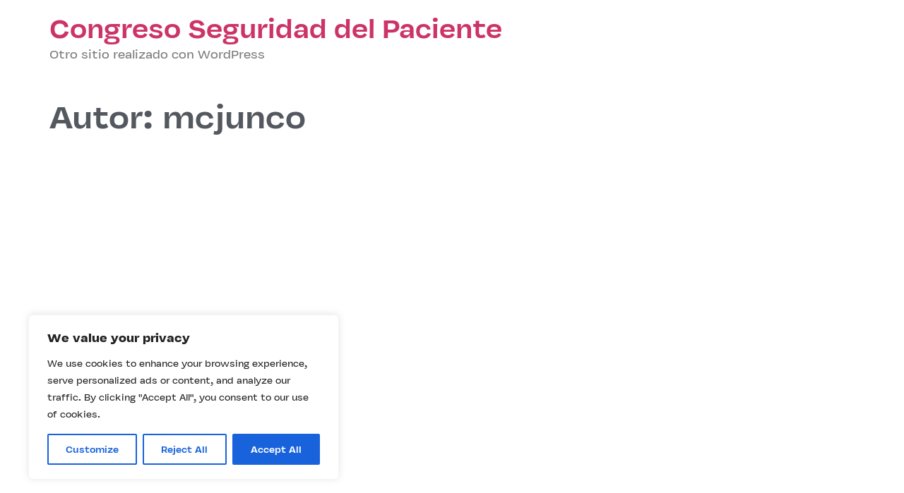

--- FILE ---
content_type: text/css
request_url: https://congreso.seguridadpaciente.es/wp-content/uploads/elementor/css/post-6.css?ver=1740581235
body_size: 799
content:
.elementor-kit-6{--e-global-color-primary:#666666;--e-global-color-secondary:#54595F;--e-global-color-text:#7A7A7A;--e-global-color-accent:#61CE70;--e-global-color-ce80968:#F7B222;--e-global-color-5b862bb:#E6EDF7;--e-global-color-3b77916:#F1F1F1;--e-global-color-83a614e:#002F5D;--e-global-typography-primary-font-family:"VulfSans";--e-global-typography-primary-font-weight:normal;--e-global-typography-secondary-font-family:"VulfSans";--e-global-typography-secondary-font-weight:500;--e-global-typography-text-font-family:"VulfSans";--e-global-typography-text-font-size:19px;--e-global-typography-text-font-weight:normal;--e-global-typography-accent-font-family:"VulfSans";--e-global-typography-accent-font-weight:bold;color:var( --e-global-color-text );font-family:"VulfSans", Sans-serif;font-size:18px;font-weight:normal;}.elementor-kit-6 e-page-transition{background-color:#FFBC7D;}.elementor-kit-6 p{margin-bottom:22px;}.elementor-kit-6 h1{color:var( --e-global-color-secondary );font-size:48px;}.elementor-kit-6 h2{color:var( --e-global-color-secondary );font-family:"VulfSans", Sans-serif;font-size:37px;}.elementor-kit-6 h3{color:var( --e-global-color-secondary );font-size:28px;}.elementor-kit-6 h4{color:var( --e-global-color-secondary );}.elementor-kit-6 h5{color:var( --e-global-color-secondary );}.elementor-section.elementor-section-boxed > .elementor-container{max-width:1140px;}.e-con{--container-max-width:1140px;}.elementor-widget:not(:last-child){margin-block-end:20px;}.elementor-element{--widgets-spacing:20px 20px;--widgets-spacing-row:20px;--widgets-spacing-column:20px;}{}h1.entry-title{display:var(--page-title-display);}@media(max-width:1024px){.elementor-section.elementor-section-boxed > .elementor-container{max-width:1024px;}.e-con{--container-max-width:1024px;}}@media(max-width:767px){.elementor-section.elementor-section-boxed > .elementor-container{max-width:767px;}.e-con{--container-max-width:767px;}}/* Start Custom Fonts CSS */@font-face {
	font-family: 'VulfSans';
	font-style: normal;
	font-weight: normal;
	font-display: auto;
	src: url('https://congreso.seguridadpaciente.es/wp-content/uploads/2020/12/VulfSans-Regular.eot');
	src: url('https://congreso.seguridadpaciente.es/wp-content/uploads/2020/12/VulfSans-Regular.eot?#iefix') format('embedded-opentype'),
		url('https://congreso.seguridadpaciente.es/wp-content/uploads/2020/12/VulfSans-Regular.woff2') format('woff2'),
		url('https://congreso.seguridadpaciente.es/wp-content/uploads/2020/12/VulfSans-Regular.woff') format('woff'),
		url('https://congreso.seguridadpaciente.es/wp-content/uploads/2020/12/VulfSans-Regular.ttf') format('truetype');
}
@font-face {
	font-family: 'VulfSans';
	font-style: normal;
	font-weight: bold;
	font-display: auto;
	src: url('https://congreso.seguridadpaciente.es/wp-content/uploads/2020/12/VulfSans-Bold.eot');
	src: url('https://congreso.seguridadpaciente.es/wp-content/uploads/2020/12/VulfSans-Bold.eot?#iefix') format('embedded-opentype'),
		url('https://congreso.seguridadpaciente.es/wp-content/uploads/2020/12/VulfSans-Bold.woff2') format('woff2'),
		url('https://congreso.seguridadpaciente.es/wp-content/uploads/2020/12/VulfSans-Bold.woff') format('woff'),
		url('https://congreso.seguridadpaciente.es/wp-content/uploads/2020/12/VulfSans-Bold.ttf') format('truetype');
}
@font-face {
	font-family: 'VulfSans';
	font-style: normal;
	font-weight: 100;
	font-display: auto;
	src: url('https://congreso.seguridadpaciente.es/wp-content/uploads/2020/12/VulfSans-Light.eot');
	src: url('https://congreso.seguridadpaciente.es/wp-content/uploads/2020/12/VulfSans-Light.eot?#iefix') format('embedded-opentype'),
		url('https://congreso.seguridadpaciente.es/wp-content/uploads/2020/12/VulfSans-Light.woff2') format('woff2'),
		url('https://congreso.seguridadpaciente.es/wp-content/uploads/2020/12/VulfSans-Light.woff') format('woff'),
		url('https://congreso.seguridadpaciente.es/wp-content/uploads/2020/12/VulfSans-Light.ttf') format('truetype');
}
@font-face {
	font-family: 'VulfSans';
	font-style: normal;
	font-weight: 500;
	font-display: auto;
	src: url('https://congreso.seguridadpaciente.es/wp-content/uploads/2020/12/VulfSans-Medium.eot');
	src: url('https://congreso.seguridadpaciente.es/wp-content/uploads/2020/12/VulfSans-Medium.eot?#iefix') format('embedded-opentype'),
		url('https://congreso.seguridadpaciente.es/wp-content/uploads/2020/12/VulfSans-Medium.woff2') format('woff2'),
		url('https://congreso.seguridadpaciente.es/wp-content/uploads/2020/12/VulfSans-Medium.woff') format('woff'),
		url('https://congreso.seguridadpaciente.es/wp-content/uploads/2020/12/VulfSans-Medium.ttf') format('truetype');
}
@font-face {
	font-family: 'VulfSans';
	font-style: italic;
	font-weight: normal;
	font-display: auto;
	src: url('https://congreso.seguridadpaciente.es/wp-content/uploads/2020/12/VulfSans-Italic.eot');
	src: url('https://congreso.seguridadpaciente.es/wp-content/uploads/2020/12/VulfSans-Italic.eot?#iefix') format('embedded-opentype'),
		url('https://congreso.seguridadpaciente.es/wp-content/uploads/2020/12/VulfSans-Italic.woff2') format('woff2'),
		url('https://congreso.seguridadpaciente.es/wp-content/uploads/2020/12/VulfSans-Italic.woff') format('woff'),
		url('https://congreso.seguridadpaciente.es/wp-content/uploads/2020/12/VulfSans-Italic.ttf') format('truetype');
}
/* End Custom Fonts CSS */